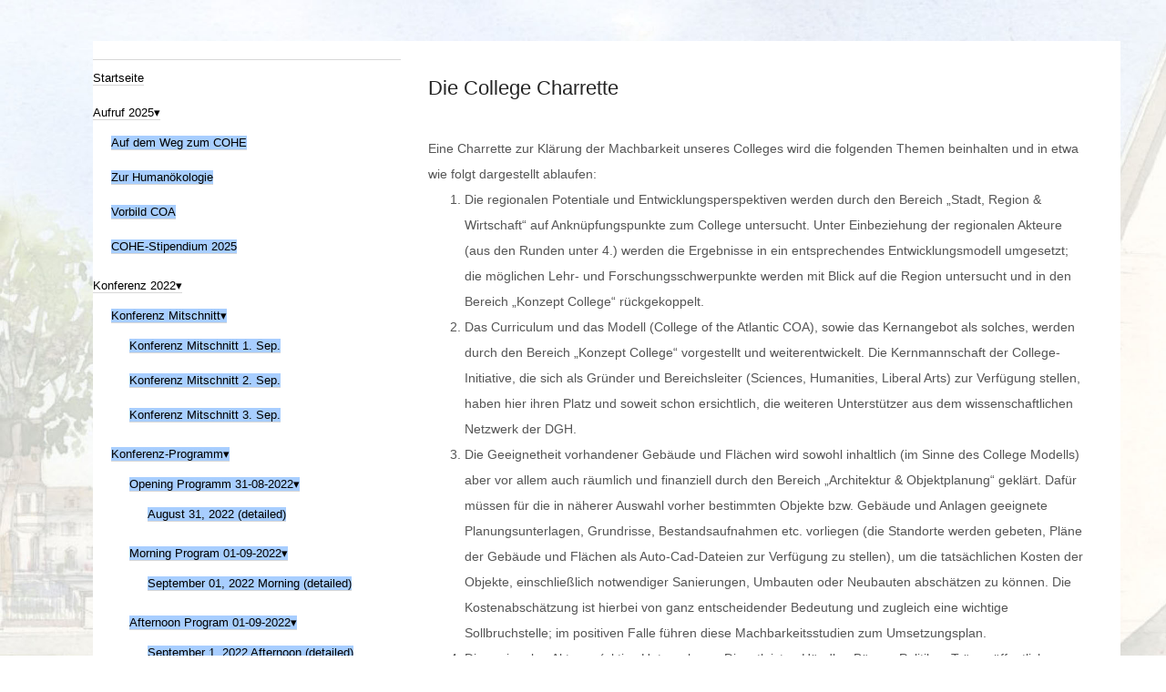

--- FILE ---
content_type: text/html; charset=utf-8
request_url: https://www.coh-europe.de/index.php/de-de/geschichte-2/coh-emmendingen-2/charrette-standortwahl-2/die-college-charrette-2
body_size: 9980
content:
<!DOCTYPE html>
<html lang="de-de" >
<head>
	              <meta name="viewport" content="width=device-width, initial-scale=1, maximum-scale=2.0">
    <base href="https://www.coh-europe.de/index.php/de-de/geschichte-2/coh-emmendingen-2/charrette-standortwahl-2/die-college-charrette-2" />
	<meta http-equiv="content-type" content="text/html; charset=utf-8" />
	<meta name="author" content="Super User" />
	<meta property="og:title" content="College Charrette" />
	<meta property="og:type" content="article" />
	<meta property="og:url" content="https://www.coh-europe.de/index.php/de-de/geschichte-2/coh-emmendingen-2/charrette-standortwahl-2/die-college-charrette-2" />
	<meta property="og:site_name" content="Europäische Hochschule der Humanökologie" />
	<meta name="description" content="My site" />
	<meta name="generator" content="Joomla! - Open Source Content Management" />
	<title>Die College Charrette</title>
	<link href="https://www.coh-europe.de/index.php/de-de/geschichte-2/coh-emmendingen-2/charrette-standortwahl-2/die-college-charrette-2" rel="alternate" hreflang="de-DE" />
	<link href="https://www.coh-europe.de/index.php/en/history/coh-europe-emmendingen/charrette-standortwahl/die-college-charrette" rel="alternate" hreflang="en-GB" />
	<link href="https://www.coh-europe.de/templates/gk_magazine/images/favicon.ico" rel="shortcut icon" type="image/vnd.microsoft.icon" />
	<link href="https://www.coh-europe.de/templates/gk_magazine/css/popovers.css" rel="stylesheet" type="text/css" />
	<link href="https://www.coh-europe.de/templates/gk_magazine/css/k2.css" rel="stylesheet" type="text/css" />
	<link href="https://www.coh-europe.de/templates/gk_magazine/css/normalize.css" rel="stylesheet" type="text/css" />
	<link href="https://www.coh-europe.de/templates/gk_magazine/css/layout.css" rel="stylesheet" type="text/css" />
	<link href="https://www.coh-europe.de/templates/gk_magazine/css/joomla.css" rel="stylesheet" type="text/css" />
	<link href="https://www.coh-europe.de/templates/gk_magazine/css/system/system.css" rel="stylesheet" type="text/css" />
	<link href="https://www.coh-europe.de/templates/gk_magazine/css/template.css" rel="stylesheet" type="text/css" />
	<link href="https://www.coh-europe.de/templates/gk_magazine/css/menu/menu.css" rel="stylesheet" type="text/css" />
	<link href="https://www.coh-europe.de/templates/gk_magazine/css/gk.stuff.css" rel="stylesheet" type="text/css" />
	<link href="https://www.coh-europe.de/templates/gk_magazine/css/style1.css" rel="stylesheet" type="text/css" />
	<link href="https://www.coh-europe.de/modules/mod_je_flyoutmenu/css/style.css" rel="stylesheet" type="text/css" />
	<link href="http://fonts.googleapis.com/css?family=Open+Sans" rel="stylesheet" type="text/css" />
	<link href="/media/mod_languages/css/template.css?f87be488acef2f8ab8afebe030d59707" rel="stylesheet" type="text/css" />
	<style type="text/css">
.childcontent .gkcol { width: 200px; }@media screen and (max-width: 768px) {
	    	#k2Container .itemsContainer { width: 100%!important; } 
	    	.cols-2 .column-1,
	    	.cols-2 .column-2,
	    	.cols-3 .column-1,
	    	.cols-3 .column-2,
	    	.cols-3 .column-3,
	    	.demo-typo-col2,
	    	.demo-typo-col3,
	    	.demo-typo-col4 {width: 100%; }
	    	}#gkInset { width: 30%; }
#gkContent { width: 70%; }
#gkContentWrap { width: 100%; }
.gkPage { max-width: 1230px; }

#je_flyout104 { background: #FFFFFF; }
#je_flyout104 ul li a, #je_flyout104 #menu-button {font-family: 'Open Sans', Arial, Helvetica, sans-serif ; font-size:13px; border-bottom:1px solid #d7d7d7}
#je_flyout104 > ul > li > a { color: #000000; }
#je_flyout104 > ul > li:hover > a,
#je_flyout104 > ul > li > a:hover,
#je_flyout104 > ul > li.active > a {color: #FFFFFF; background: #4D90FE;}
#je_flyout104 ul ul li:hover > a,
#je_flyout104 ul ul li.active > a {color: #FFFFFF; background: #4D90FE;}
#je_flyout104 > ul > li.has-sub > a::after {border-top-color: #000000; }
#je_flyout104 > ul > li.has-sub.active > a::after,
#je_flyout104 > ul > li.has-sub:hover > a::after,
#je_flyout104 > ul > li.has-sub:hover > a {border-top-color: #FFFFFF;}
#je_flyout104 > ul > li > ul::after { border-bottom-color: #A8CEFF}
#je_flyout104 ul ul ul::after {border-right-color:  #A8CEFF }
#je_flyout104 ul ul li a {color: #000000; background: #A8CEFF; font-size:13px; line-height:13px}
#je_flyout104 ul ul li:hover > a,
#je_flyout104 ul ul li.active > a {color: #FFFFFF;background:#4D90FE;}
#je_flyout104 ul ul li.has-sub > a::after {border-left-color: #000000; }
#je_flyout104 ul ul li.has-sub.active > a::after,
#je_flyout104 ul ul li.has-sub:hover > a::after {border-left-color:#FFFFFF; }
#je_flyout104 #menu-button { color: #000000; }
#je_flyout104 #menu-button::after {border-top: 2px solid #000000; border-bottom: 2px solid #000000; }
#je_flyout104 #menu-button::before {border-top: 2px solid #000000; }

	</style>
	<script type="application/json" class="joomla-script-options new">{"csrf.token":"77c1eac62d51f4f38fbe2320d006054e","system.paths":{"root":"","base":""}}</script>
	<script src="/media/jui/js/jquery.min.js?f87be488acef2f8ab8afebe030d59707" type="text/javascript"></script>
	<script src="/media/jui/js/jquery-noconflict.js?f87be488acef2f8ab8afebe030d59707" type="text/javascript"></script>
	<script src="/media/jui/js/jquery-migrate.min.js?f87be488acef2f8ab8afebe030d59707" type="text/javascript"></script>
	<script src="/media/jui/js/bootstrap.min.js?f87be488acef2f8ab8afebe030d59707" type="text/javascript"></script>
	<script src="/media/system/js/caption.js?f87be488acef2f8ab8afebe030d59707" type="text/javascript"></script>
	<script src="/media/system/js/mootools-core.js?f87be488acef2f8ab8afebe030d59707" type="text/javascript"></script>
	<script src="/media/system/js/core.js?f87be488acef2f8ab8afebe030d59707" type="text/javascript"></script>
	<script src="/media/system/js/mootools-more.js?f87be488acef2f8ab8afebe030d59707" type="text/javascript"></script>
	<script src="https://www.coh-europe.de/templates/gk_magazine/js/gk.scripts.js" type="text/javascript"></script>
	<script src="https://www.coh-europe.de/templates/gk_magazine/js/gk.menu.js" type="text/javascript"></script>
	<script src="https://www.coh-europe.de/templates/gk_magazine/js/fitvids.jquery.js" type="text/javascript"></script>
	<script src="http://code.jquery.com/jquery-latest.pack.js" type="text/javascript"></script>
	<script type="text/javascript">
jQuery(function($){ initTooltips(); $("body").on("subform-row-add", initTooltips); function initTooltips (event, container) { container = container || document;$(container).find(".hasTooltip").tooltip({"html": true,"container": "body"});} });jQuery(window).on('load',  function() {
				new JCaption('img.caption');
			});
 $GKMenu = { height:false, width:false, duration: 500 };
$GK_TMPL_URL = "https://www.coh-europe.de/templates/gk_magazine";

$GK_URL = "https://www.coh-europe.de/";

jQuery( function( jQuery ) {
jQuery( document ).ready(function() {
jQuery('#je_flyout104').prepend('<div id="menu-button">&nbsp;</div>');
	jQuery('#je_flyout104 #menu-button').on('click', function(){
		var menu = jQuery(this).next('ul');
		if (menu.hasClass('open')) {
			menu.removeClass('open');
		}
		else {
			menu.addClass('open');
		}
	});
});
});

	</script>
	<link href="https://www.coh-europe.de/index.php/de-de/geschichte-2/coh-emmendingen-2/charrette-standortwahl-2/die-college-charrette-2" rel="alternate" hreflang="x-default" />

    <link rel="stylesheet" href="https://www.coh-europe.de/templates/gk_magazine/css/small.desktop.css" media="(max-width: 1230px)" />
<link rel="stylesheet" href="https://www.coh-europe.de/templates/gk_magazine/css/tablet.css" media="(max-width: 1024px)" />
<link rel="stylesheet" href="https://www.coh-europe.de/templates/gk_magazine/css/small.tablet.css" media="(max-width: 820px)" />
<link rel="stylesheet" href="https://www.coh-europe.de/templates/gk_magazine/css/mobile.css" media="(max-width: 580px)" />

<!--[if IE 9]>
<link rel="stylesheet" href="https://www.coh-europe.de/templates/gk_magazine/css/ie/ie9.css" type="text/css" />
<![endif]-->

<!--[if IE 8]>
<link rel="stylesheet" href="https://www.coh-europe.de/templates/gk_magazine/css/ie/ie8.css" type="text/css" />
<![endif]-->

<!--[if lte IE 7]>
<link rel="stylesheet" href="https://www.coh-europe.de/templates/gk_magazine/css/ie/ie7.css" type="text/css" />
<![endif]-->

<!--[if (gte IE 6)&(lte IE 8)]>
<script type="text/javascript" src="https://www.coh-europe.de/templates/gk_magazine/js/respond.js"></script>
<script type="text/javascript" src="https://www.coh-europe.de/templates/gk_magazine/js/selectivizr.js"></script>
<script type="text/javascript" src="http://html5shim.googlecode.com/svn/trunk/html5.js"></script>
<![endif]-->

	 </head>
<body data-tablet-width="1024" data-mobile-width="580" data-layout="left" data-smoothscroll="0">
		
    <section id="gkPageTop">
    	<div class="gkPage">
		    
          <a href="https://www.coh-europe.de/ " id="gkLogo">
        <img src="https://www.coh-europe.de/templates/gk_magazine/images/logo.png" alt="Europäische Hochschule der Humanökologie" />
     </a>
     
		    		    <div id="gkBannerTop">
		    	<style type="text/css">
#gkBackToTop {
  display: none !important;
}

#gkLogo {
display: none !important;
}

html {
  background: url("/images/stories/Wehrle-Hochburgstr-240.jpg") !important;
  background-repeat: no-repeat;
  background-size: cover !important;
  background-attachment: fixed !important;
  backhround-position: center !important;
}

body {
  background: transparent !important;
}

#gkContentWrap {
  width: 800px !important;
  padding: 0 40px 40px 40px !important;
  margin-bottom: 50px;
}

table {
  max-width:720px !important;
}

p {
  margin: 0 !important;
}

#gkLogo.text {
  width: 100%;
  background: #FFF !important;
  color: #000 !important;
  padding-top: 20px 0 0 0 !important;
  margin-top: 25px;
  font-size: 22px !important;
}

#gkLogo.text .gkLogoSlogan {
  color: #000 !important;
}

#gkContent.gkColumnLeft+#gkInset {
  background-color: #FFF;
}

.gkMenu>ul {
  margin: 0 0 25px 25px !important;
}

#gkContentWrap>section:first-child {
  border: 0 !important;
}

#gkSocialAPI {
  display: none !important;
}

#gkContentWrap.gkSidebarLeft {
  background: #FFF;
}

footer {
  display: none !important;
}

ul.pagenav {
  display: none;
}

.published,
createdby,
.category-name,
.createdby,
.hits,
.itemPrint,
.itemEmail {
  display: none !important;
}

.fb-auth {
  display: none !important;
}

.gkMainMenu1 .gkMenu>ul>li .childcontent .childcontent,
.gkMainMenu2 .gkMenu>ul>li .childcontent .childcontent {
  margin-top: -40px !important;
  margin-left: 300px !important;
}

article header h1 {
  display: none !important;
}

article header {
  margin: 0 !important;
}

#gkContentWrap > section:first-child {
  padding-top: 0 !important;
}

.userdata, .login-greeting, .logout-button {
  margin-left: 0px !important;
}

#login-form ul {
  display: none !important;
}

.logout-button {
  margin-top: 10px !important;
}

h1, h2 {
  font-size: 22px !important;
  margin-bottom: 30px;
}

#gkInset .box, #gkSidebar .box {
  margin: 0 !important;
  border: 0 !important;
}

.box li {
  border: 0 !important;
}

#gkInset {
  padding: 0 !important;
}

.login {
  padding-left: 20px !important;
}

.mod-languages ul.lang-inline, .mod-languages ul.lang-block {
  float: none !important;
}

.je_fly ul li.has-sub > a:after {
  content: "▾" !important;
}

tr:hover {
  background-color: #FFF !Important;
}

td:hover {
  background-color: #FFF !Important;
}

#gkBreadcrumb {
display: none !important;
}
</style>
		    </div>
		    
		        	</div>
    </section>

	<div id="gkPageContent" class="gkPage">
    	<section id="gkContent" class="gkColumnLeft">
			<div id="gkContentWrap" class="gkSidebarLeft">
				
				
				
								<section id="gkBreadcrumb">
					
											
<div id="gkTools">
	<a href="#" id="gkToolsInc">A+</a>
	<a href="#" id="gkToolsReset">A</a>
	<a href="#" id="gkToolsDec">A-</a>
</div>									</section>
				
				
				<section id="gkMainbody">
											
<article class="item-page" itemscope itemtype="https://schema.org/Article">
	<meta itemprop="inLanguage" content="de-DE" />
	
	<header>
		
				<ul>
						<li class="published">
				<time datetime="2010-09-10T10:30:49+00:00"  itemprop="datePublished">
					Freitag, 10. September 2010 10:30				</time>
			</li>
			
			
						<li class="category-name">
													Kategorie: <a href="/index.php/de-de/geschichte-2/coh-emmendingen-2/charrette-standortwahl-2/die-college-charrette-2/2-uncategorised" itemprop="genre">Uncategorised</a>							</li>
			
						<li class="createdby" itemprop="author" itemscope itemtype="https://schema.org/Person">
																	Geschrieben von <span itemprop="name">Super User</span>							</li>
			
						<li class="hits">
				<meta itemprop="interactionCount" content="UserPageVisits:28247" />
				Zugriffe: 28247			</li>
			
											<li class="print-icon itemPrint">
				<a href="/index.php/de-de/geschichte-2/coh-emmendingen-2/charrette-standortwahl-2/die-college-charrette-2?tmpl=component&amp;print=1" title="Print article < College Charrette >" onclick="window.open(this.href,'win2','status=no,toolbar=no,scrollbars=yes,titlebar=no,menubar=no,resizable=yes,width=640,height=480,directories=no,location=no'); return false;" rel="nofollow">			<span class="icon-print" aria-hidden="true"></span>
		Drucken	</a>				</li>
				
								<li class="email-icon itemEmail">
				<a href="/index.php/de-de/component/mailto/?tmpl=component&amp;template=gk_magazine&amp;link=5d1e65d2535d3383e2d56aaa15c9eed52920566a" title="Email this link to a friend" onclick="window.open(this.href,'win2','width=400,height=450,menubar=yes,resizable=yes'); return false;" rel="nofollow">			<span class="icon-envelope" aria-hidden="true"></span>
		E-Mail	</a>				</li>
				
									</ul>
		
				<h1 itemprop="name">
			College Charrette		</h1>
			</header>

	
<div class="itemBody">
	
	
	
		

	
	
		<span itemprop="articleBody">
		<h2>Die College Charrette</h2>
<p>Eine Charrette zur Klärung der Machbarkeit unseres Colleges wird die folgenden Themen beinhalten und in etwa wie folgt dargestellt ablaufen:</p>
<ol>
<li>Die regionalen Potentiale und Entwicklungsperspektiven werden durch den Bereich „Stadt, Region &amp; Wirtschaft“ auf Anknüpfungspunkte zum College untersucht. Unter Einbeziehung der regionalen Akteure (aus den Runden unter 4.) werden die Ergebnisse in ein entsprechendes Entwicklungsmodell umgesetzt; die möglichen Lehr- und Forschungsschwerpunkte werden mit Blick auf die Region untersucht und in den Bereich „Konzept College“ rückgekoppelt.</li>
<li>Das Curriculum und das Modell (College of the Atlantic COA), sowie das Kernangebot als solches, werden durch den Bereich „Konzept College“ vorgestellt und weiterentwickelt. Die Kernmannschaft der College-Initiative, die sich als Gründer und Bereichsleiter (Sciences, Humanities, Liberal Arts) zur Verfügung stellen, haben hier ihren Platz und soweit schon ersichtlich, die weiteren Unterstützer aus dem wissenschaftlichen Netzwerk der DGH.</li>
<li>Die Geeignetheit vorhandener Gebäude und Flächen wird sowohl inhaltlich (im Sinne des College Modells) aber vor allem auch räumlich und finanziell durch den Bereich „Architektur &amp; Objektplanung“ geklärt. Dafür müssen für die in näherer Auswahl vorher bestimmten Objekte bzw. Gebäude und Anlagen geeignete Planungsunterlagen, Grundrisse, Bestandsaufnahmen etc. vorliegen (die Standorte werden gebeten, Pläne der Gebäude und Flächen als Auto-Cad-Dateien zur Verfügung zu stellen), um die tatsächlichen Kosten der Objekte, einschließlich notwendiger Sanierungen, Umbauten oder Neubauten abschätzen zu können. Die Kostenabschätzung ist hierbei von ganz entscheidender Bedeutung und zugleich eine wichtige Sollbruchstelle; im positiven Falle führen diese Machbarkeitsstudien zum Umsetzungsplan.</li>
<li>Die regionalen Akteure (aktive Unternehmer, Dienstleister, Händler, Bürger, Politiker, Träger öffentlicher Belange etc.) werden in mehreren kleinen Gesprächsrunden themenorientiert eingebunden. Die Zuordnung zu den Gesprächsrunden wird zuvor mit den Ansprechpartnern vor Ort entworfen und zu Beginn der Charrette mit den Akteuren abgestimmt. Im positiven Falle werden konkrete Kooperationen vereinbart. Dabei werden die Kooperationsmodelle entwickelt und eine finanzielle Beteiligung (Spende, Stiftung etc.) angestrebt. Auch hier hilft die Expertise aus der Regionalentwicklung.</li>
<li>Der oder die Forschungsschwerpunkte werden von allen Chair-Bereichen gemeinsam herausgearbeitet. Die Nähe zu einem Naturpark, einer Biosphäre oder die Bedeutung ökologischer Landwirtschaft können interessante Arbeitsschwerpunkte, insbesondere beim Modell „Internats-Campus“ ergeben. Im Vorfeld der Charrette-Planung wird mit den Ansprechpartnern geklärt, welche Unternehmen in der Region sich mit neuen grünen Technologien befassen. Mit Blick auf diese regionalen Potentiale erscheinen entsprechende Forschungsbereiche für Studierende besonders attraktiv. So könnte beispielsweise angesichts der Herausforderung durch die Prozesse des Klimawandels die energetische Sanierung und der behutsame Umgang mit der vorhandenen und gg. denkmalgeschützten Gebäude- und Siedlungssubstanz in unseren Städten und Regionen und ihre nachhaltige urbane Gestaltung unter Nutzung solcher regionalen Unternehmenspotentialen ein sehr attraktiver Schwerpunkt sein, der vom College auch ausgefüllt werden kann. Neben dem regionalen Bezug, den Verankerungsmöglichkeiten und Nachhaltigkeitsgesichtspunkten, wären in diesem Zusammenhang Förderungsmöglichkeiten durch Drittmittel zu prüfen und Kooperationsmodelle mit anderen europäischen Universitäten zu untersuchen.</li>
<li>Die Klärung der rechtlichen, organisatorischen und finanziellen Fragen und die Umsetzung in entsprechende Konzepte erfolgt durch alle Chair-Bereiche. Hierzu gehören auch die Detaillierung, sowohl der „Studienstiftung Humanökologie“ und die eigenständige juristische Trägerschaft des Colleges selbst als Verein oder Genossenschaft (wie bislang bevorzugt angedacht).</li>
<li>Der Masterplan dokumentiert die Ergebnisse der College-Charrette aus allen Chair-Bereichen. Er sollte neben den Stärken und Schwächen der verschiedenen Varianten auch die Möglichkeiten und Gefahren aufzeigen und damit die weiteren Vorgehensweisen und die möglichen Pfade zur Zielerreichung als Ergebnis der Charrette dokumentieren. Die Abschlusspräsentation fasst diese Ergebnisse zusammen.</li>
</ol>
<p>Eine Dokumentation der Ergebnisse in einem gesonderten Charrette-Buch und eine weitere abschließende Ergebnispräsentation, vier bis acht Wochen nach der Charrette, ist, soweit von den teilnehmenden Akteuren und Akteurinnen gewünscht, möglich.<br /><br /></p> 	</span>

	
		<ul class="pager pagenav">
	<li class="previous">
		<a class="hasTooltip" title="Charrette Emmendingen" aria-label="Previous article: Charrette Emmendingen" href="/index.php/de-de/geschichte-2/coh-emmendingen-2/charrette-emmendingen-2" rel="prev">
			<span class="icon-chevron-left" aria-hidden="true"></span> <span aria-hidden="true">Zurück</span>		</a>
	</li>
	<li class="next">
		<a class="hasTooltip" title="Charrette &amp; Standortwahl" aria-label="Next article: Charrette &amp; Standortwahl" href="/index.php/de-de/geschichte-2/coh-emmendingen-2/charrette-standortwahl-2" rel="next">
			<span aria-hidden="true">Weiter</span> <span class="icon-chevron-right" aria-hidden="true"></span>		</a>
	</li>
</ul>
	
	
	
</div>
	
	<div id="gkSocialAPI">
	   
	   
	   
	   
	   
	 </div>

</article>
									</section>

							</div>

			    	</section>

    	    	<aside id="gkInset">
    		
    		<div class="box  nomargin"><div class="content">
<div id="je_flyout104" class="je_fly ">

<ul >
<li class="item-107"><a href="/index.php/de-de/" >Startseite</a></li><li class="item-843 has-sub parent"><a href="/index.php/de-de/aufruf-2025" >Aufruf 2025</a><ul><li class="item-845"><a href="/index.php/de-de/aufruf-2025/auf-dem-weg-zum-cohe" >Auf dem Weg zum COHE</a></li><li class="item-846"><a href="/index.php/de-de/aufruf-2025/zur-humanoekologie" >Zur Humanökologie</a></li><li class="item-847"><a href="/index.php/de-de/aufruf-2025/vorbild-coa" >Vorbild COA</a></li><li class="item-851"><a href="/index.php/de-de/aufruf-2025/cohe-stipendium-2025" >COHE-Stipendium 2025</a></li></ul></li><li class="item-705 has-sub parent"><a href="/index.php/de-de/konferenz-2022" >Konferenz 2022</a><ul><li class="item-812 has-sub parent"><a href="/index.php/de-de/konferenz-2022/konferenz-mitschnitt" >Konferenz Mitschnitt</a><ul><li class="item-816"><a href="/index.php/de-de/konferenz-2022/konferenz-mitschnitt/konferenz-mitschnitt-1-sep" >Konferenz Mitschnitt 1. Sep.</a></li><li class="item-817"><a href="/index.php/de-de/konferenz-2022/konferenz-mitschnitt/konferenz-mitschnitt-2-sep" >Konferenz Mitschnitt 2. Sep.</a></li><li class="item-818"><a href="/index.php/de-de/konferenz-2022/konferenz-mitschnitt/konferenz-mitschnitt-3-sep" >Konferenz Mitschnitt 3. Sep.</a></li></ul></li><li class="item-789 has-sub parent"><a href="/index.php/de-de/konferenz-2022/konferenz-programm" >Konferenz-Programm</a><ul><li class="item-791 has-sub parent"><a href="/index.php/de-de/konferenz-2022/konferenz-programm/opening-programm-31-08-2022" >Opening Programm 31-08-2022</a><ul><li class="item-778"><a href="/index.php/de-de/konferenz-2022/konferenz-programm/opening-programm-31-08-2022/konferenzprogramm-2022" >August 31, 2022 (detailed)</a></li></ul></li><li class="item-792 has-sub parent"><a href="/index.php/de-de/konferenz-2022/konferenz-programm/morning-program-01-09-2022" >Morning Program 01-09-2022</a><ul><li class="item-790"><a href="/index.php/de-de/konferenz-2022/konferenz-programm/morning-program-01-09-2022/september-01-2022-morning" >September 01, 2022 Morning (detailed)</a></li></ul></li><li class="item-793 has-sub parent"><a href="/index.php/de-de/konferenz-2022/konferenz-programm/afternoon-program-01-09-2022" >Afternoon Program 01-09-2022</a><ul><li class="item-794"><a href="/index.php/de-de/konferenz-2022/konferenz-programm/afternoon-program-01-09-2022/2022-09-01-afternoon-program-detailed" >September 1, 2022 Afternoon (detailed)</a></li></ul></li><li class="item-795 has-sub parent"><a href="/index.php/de-de/konferenz-2022/konferenz-programm/morning-program-02-09-22" >Morning Program 02-09-22</a><ul><li class="item-798"><a href="/index.php/de-de/konferenz-2022/konferenz-programm/morning-program-02-09-22/september-2-2022-morning-detailed" >September 2, 2022 Morning (detailed)</a></li></ul></li><li class="item-796 has-sub parent"><a href="/index.php/de-de/konferenz-2022/konferenz-programm/afternoon-program-02-09-22" >Afternoon Program 02-09-22</a><ul><li class="item-799"><a href="/index.php/de-de/konferenz-2022/konferenz-programm/afternoon-program-02-09-22/september-2-2022-afternoon-detailed" >September 2, 2022 Afternoon (detailed)</a></li></ul></li><li class="item-797 has-sub parent"><a href="/index.php/de-de/konferenz-2022/konferenz-programm/closing-program-03-09-22" >Closing Program 03-09-22</a><ul><li class="item-800"><a href="/index.php/de-de/konferenz-2022/konferenz-programm/closing-program-03-09-22/september-3-2022-detailed" >September 3, 2022 (detailed)</a></li></ul></li><li class="item-808"><a href="/index.php/de-de/konferenz-2022/konferenz-programm/wegbeschreibung" >Wegbeschreibung</a></li><li class="item-810"><a href="/index.php/de-de/konferenz-2022/konferenz-programm/coronamanagement" >Coronamanagement</a></li></ul></li><li class="item-760 has-sub"><a href="/index.php/de-de/konferenz-2022/praesentations-leitfaden" >Präsentations Leitfaden</a><ul><li class="item-762"><a href="/index.php/de-de/konferenz-2022/konferenz-anmeldung-2022/aenderungsbedigungen" >Änderungsbedigungen</a></li></ul></li><li class="item-777"><a href="/index.php/de-de/konferenz-2022/keynote-sprecher-innen-2022" >Keynote Sprecher*innen 2022</a></li><li class="item-754"><a href="/index.php/de-de/konferenz-2022/einladung-2022" >Einladung 2022</a></li><li class="item-744"><a href="/index.php/de-de/konferenz-2022/konferenz-2022-themenpapier" >Konferenz 2022 - Themenpapier</a></li><li class="item-747"><a href="/index.php/de-de/konferenz-2022/konferenzziele-2022" >Konferenzziele 2022</a></li><li class="item-746"><a href="/index.php/de-de/konferenz-2022/konferenzkomitee-2022" >Konferenzkomitee 2022</a></li></ul></li><li class="item-702 has-sub parent"><a href="/index.php/de-de/programm-2021" >Programm 2021</a><ul><li class="item-714"><a href="/index.php/de-de/programm-2021/eroeffnungsprogramm-august-2021" >Eröffnungsprogramm August 2021</a></li><li class="item-719 has-sub parent"><a href="/index.php/de-de/programm-2021/portal-zum-online-programm" >Portal zum Online Programm</a><ul><li class="item-721 has-sub parent"><a href="/index.php/de-de/programm-2021/portal-zum-online-programm/praesentationen" >Präsentationen</a><ul><li class="item-726"><a href="/index.php/de-de/programm-2021/portal-zum-online-programm/praesentationen/joachim-schuetz" >Joachim Schütz</a></li><li class="item-732"><a href="/index.php/de-de/programm-2021/portal-zum-online-programm/praesentationen/wolfgang-h-serbser" >Wolfgang H Serbser</a></li><li class="item-733"><a href="/index.php/de-de/programm-2021/portal-zum-online-programm/praesentationen/david-steinwender" >David Steinwender</a></li><li class="item-735"><a href="/index.php/de-de/programm-2021/portal-zum-online-programm/praesentationen/siegerist-und-froehlich" >Siegerist und Fröhlich</a></li></ul></li><li class="item-723"><a href="/index.php/de-de/programm-2021/portal-zum-online-programm/nutzungsbedingung" >Nutzungsbedingung</a></li><li class="item-727"><a href="/index.php/de-de/programm-2021/portal-zum-online-programm/nutzungsbedingungen-videokonferenz" >Nutzungsbedingungen Videokonferenz</a></li></ul></li><li class="item-738"><a href="/index.php/de-de/programm-2021/she-konferenz-2021" >SHE-Konferenz 2021</a></li><li class="item-703"><a href="/index.php/de-de/programm-2021/aufruf-2021" >Aufruf 2021</a></li><li class="item-704"><a href="/index.php/de-de/programm-2021/alumni-aufruf-2021" >Alumni Aufruf 2021</a></li><li class="item-711"><a href="/index.php/de-de/programm-2021/praesentation-erstellen" >Präsentation erstellen</a></li></ul></li><li class="item-145 has-sub parent"><a href="/index.php/de-de/hochschulprogramm" >Hochschulprogramm</a><ul><li class="item-701"><a href="/index.php/de-de/hochschulprogramm/handbuch-master-programm-2020" >Handbuch Master-Programm 2020</a></li><li class="item-147 has-sub parent"><a href="/index.php/de-de/hochschulprogramm/ein-college-der-humanökologie" >Ein College der Humanökologie</a><ul><li class="item-148"><a href="/index.php/de-de/hochschulprogramm/ein-college-der-humanökologie/humanökologie" >Humanökologie</a></li><li class="item-149"><a href="/index.php/de-de/hochschulprogramm/ein-college-der-humanökologie/unsere-vision" >Unsere Vision</a></li><li class="item-150"><a href="/index.php/de-de/hochschulprogramm/ein-college-der-humanökologie/unsere-aufgabe" >Unsere Aufgabe</a></li><li class="item-151"><a href="/index.php/de-de/hochschulprogramm/ein-college-der-humanökologie/unsere-lernziele" >Unsere Lernziele</a></li><li class="item-152"><a href="/index.php/de-de/hochschulprogramm/ein-college-der-humanökologie/studienrichtlinien" >Studienrichtlinien</a></li><li class="item-153"><a href="/index.php/de-de/hochschulprogramm/ein-college-der-humanökologie/studium-anforderung-ablauf" >Studium - Anforderung &amp; Ablauf</a></li><li class="item-154"><a href="/index.php/de-de/hochschulprogramm/ein-college-der-humanökologie/forschungsprofil" >Forschungsprofil</a></li></ul></li><li class="item-146"><a href="/index.php/de-de/hochschulprogramm/aufruf-2015" >Aufruf 2015</a></li><li class="item-544"><a href="/index.php/de-de/hochschulprogramm/manchester-declaration-2010" >Manchester Declaration 2009</a></li></ul></li><li class="item-114 has-sub parent"><a href="/index.php/de-de/sommerprogramme" >Sommerprogramme</a><ul><li class="item-115 has-sub parent"><a href="/index.php/de-de/sommerprogramme/sommerprogramm-2018" >Sommerprogramm 2018</a><ul><li class="item-116"><a href="/index.php/de-de/sommerprogramme/sommerprogramm-2018/konzept-2018" >Konzept 2018</a></li><li class="item-117 has-sub parent"><a href="/index.php/de-de/sommerprogramme/sommerprogramm-2018/programm-2018" >Programm 2018</a><ul><li class="item-118"><a href="/index.php/de-de/sommerprogramme/sommerprogramm-2018/programm-2018/studierende-2018" >Studierende 2018</a></li><li class="item-119"><a href="/index.php/de-de/sommerprogramme/sommerprogramm-2018/programm-2018/lehrende-2018" >Lehrende 2018</a></li><li class="item-120"><a href="/index.php/de-de/sommerprogramme/sommerprogramm-2018/programm-2018/keynote-2018" >Keynote 2018</a></li><li class="item-121"><a href="/index.php/de-de/sommerprogramme/sommerprogramm-2018/programm-2018/literatur-2018" >Literatur 2018</a></li></ul></li><li class="item-123"><a href="/index.php/de-de/sommerprogramme/sommerprogramm-2018/unterkunft-2018" >Unterkunft 2018</a></li><li class="item-691"><a href="/index.php/de-de/sommerprogramme/sommerprogramm-2018/charrette-buch-2018" >Charrette Buch 2018</a></li><li class="item-124"><a href="/index.php/de-de/sommerprogramme/sommerprogramm-2018/unternehmen-2018" >Unternehmen 2018</a></li><li class="item-125"><a href="/index.php/de-de/sommerprogramme/sommerprogramm-2018/sponsoren-2018" >Sponsoren 2018</a></li></ul></li><li class="item-126 has-sub parent"><a href="/index.php/de-de/sommerprogramme/sommeruniversität-2016" >Sommeruniversität 2016</a><ul><li class="item-127"><a href="/index.php/de-de/sommerprogramme/sommeruniversität-2016/konzept-2016" >Konzept 2016</a></li><li class="item-128 has-sub parent"><a href="/index.php/de-de/sommerprogramme/sommeruniversität-2016/programm-2016" >Programm 2016</a><ul><li class="item-129"><a href="/index.php/de-de/sommerprogramme/sommeruniversität-2016/programm-2016/studierende-2016" >Studierende 2016</a></li><li class="item-131"><a href="/index.php/de-de/sommerprogramme/sommeruniversität-2016/programm-2016/lehrende-2016" >Lehrende 2016</a></li><li class="item-132"><a href="/index.php/de-de/sommerprogramme/sommeruniversität-2016/programm-2016/keynote-2016" >Keynote 2016</a></li></ul></li><li class="item-134"><a href="/index.php/de-de/sommerprogramme/sommeruniversität-2016/unternehmen-2016" >Unternehmen 2016</a></li><li class="item-135"><a href="/index.php/de-de/sommerprogramme/sommeruniversität-2016/unterkunft-2016" >Unterkunft 2016</a></li><li class="item-136"><a href="/index.php/de-de/sommerprogramme/sommeruniversität-2016/charrette-buch-2016" >Charrette Buch 2016</a></li><li class="item-137"><a href="/index.php/de-de/sommerprogramme/sommeruniversität-2016/sponsoren-2016" >Sponsoren 2016</a></li><li class="item-138"><a href="/index.php/de-de/sommerprogramme/sommeruniversität-2016/presse-2016" >Presse 2016</a></li></ul></li><li class="item-564 has-sub parent"><a href="/index.php/de-de/sommerprogramme/sommeruniversität-2015" >Sommeruniversität 2015</a><ul><li class="item-565"><a href="/index.php/de-de/sommerprogramme/sommeruniversität-2015/konzept-2015" >Konzept 2015</a></li><li class="item-566"><a href="/index.php/de-de/sommerprogramme/sommeruniversität-2015/programm-2015" > Programm 2015</a></li><li class="item-567"><a href="/index.php/de-de/sommerprogramme/sommeruniversität-2015/charrette-buch-2015" >Charrette Buch 2015</a></li><li class="item-568"><a href="/index.php/de-de/sommerprogramme/sommeruniversität-2015/unternehmen-2015" >Unternehmen 2015</a></li><li class="item-569"><a href="/index.php/de-de/sommerprogramme/sommeruniversität-2015/sponsoren-2015" >Sponsoren 2015</a></li><li class="item-570"><a href="/index.php/de-de/sommerprogramme/sommeruniversität-2015/presse-2015" >Presse 2015</a></li></ul></li></ul></li><li class="item-694 has-sub parent"><a href="/index.php/de-de/ausstellungen-und-events" >Ausstellungen und Events</a><ul><li class="item-695"><a href="/index.php/de-de/ausstellungen-und-events/ausstellung-2018" >Ausstellung 2018</a></li><li class="item-139"><a href="/index.php/de-de/ausstellungen-und-events/ausstellung-2017" >Ausstellung 2017</a></li><li class="item-174 has-sub parent"><a href="/index.php/de-de/ausstellungen-und-events/wehrle-2025" >Wehrle 2025</a><ul><li class="item-175"><a href="/index.php/de-de/ausstellungen-und-events/wehrle-2025/wehrle-planung" >Wehrle Planung</a></li><li class="item-176"><a href="/index.php/de-de/ausstellungen-und-events/wehrle-2025/wehrle-ansichten" >Wehrle Ansichten</a></li></ul></li><li class="item-155 has-sub parent"><a href="/index.php/de-de/ausstellungen-und-events/ergebnisse-der-charrette" >Ergebnisse der Charrette</a><ul><li class="item-156 has-sub parent"><a href="/index.php/de-de/ausstellungen-und-events/ergebnisse-der-charrette/tag-1-eröffnung" >Tag 1 - Eröffnung</a><ul><li class="item-157"><a href="/index.php/de-de/ausstellungen-und-events/ergebnisse-der-charrette/tag-1-eröffnung/standortbesichtigung" >Standortbesichtigung</a></li><li class="item-158"><a href="/index.php/de-de/ausstellungen-und-events/ergebnisse-der-charrette/tag-1-eröffnung/eröffnungsveranstaltung" >Eröffnungsveranstaltung</a></li></ul></li><li class="item-159 has-sub parent"><a href="/index.php/de-de/ausstellungen-und-events/ergebnisse-der-charrette/tag-2-stadt,-region-wirtschaft" >Tag 2 - Stadt, Region &amp; Wirtschaft</a><ul><li class="item-160"><a href="/index.php/de-de/ausstellungen-und-events/ergebnisse-der-charrette/tag-2-stadt,-region-wirtschaft/standortsuche-1" >Standortsuche 1</a></li><li class="item-161"><a href="/index.php/de-de/ausstellungen-und-events/ergebnisse-der-charrette/tag-2-stadt,-region-wirtschaft/standortsuche-2" >Standortsuche 2</a></li></ul></li><li class="item-162 has-sub parent"><a href="/index.php/de-de/ausstellungen-und-events/ergebnisse-der-charrette/tag-3-hochschulkonzept" >Tag 3 - Hochschulkonzept</a><ul><li class="item-163"><a href="/index.php/de-de/ausstellungen-und-events/ergebnisse-der-charrette/tag-3-hochschulkonzept/lehrkonzept-1" >Lehrkonzept 1</a></li><li class="item-164"><a href="/index.php/de-de/ausstellungen-und-events/ergebnisse-der-charrette/tag-3-hochschulkonzept/lehrkonzept-2" >Lehrkonzept 2</a></li><li class="item-165"><a href="/index.php/de-de/ausstellungen-und-events/ergebnisse-der-charrette/tag-3-hochschulkonzept/organisationskonzept" >Organisationskonzept</a></li></ul></li><li class="item-166 has-sub parent"><a href="/index.php/de-de/ausstellungen-und-events/ergebnisse-der-charrette/tag-4-planung" >Tag 4 - Planung</a><ul><li class="item-167"><a href="/index.php/de-de/ausstellungen-und-events/ergebnisse-der-charrette/tag-4-planung/campus-karl-friedrich-straße" >Campus Karl-Friedrich-Straße</a></li><li class="item-168"><a href="/index.php/de-de/ausstellungen-und-events/ergebnisse-der-charrette/tag-4-planung/campus-wehrle-werk" >Campus Wehrle-Werk</a></li><li class="item-169"><a href="/index.php/de-de/ausstellungen-und-events/ergebnisse-der-charrette/tag-4-planung/campus-am-zfp" >Campus am ZfP</a></li><li class="item-170"><a href="/index.php/de-de/ausstellungen-und-events/ergebnisse-der-charrette/tag-4-planung/campus-hochburg" > Campus Hochburg</a></li><li class="item-171"><a href="/index.php/de-de/ausstellungen-und-events/ergebnisse-der-charrette/tag-4-planung/kostenanalysen" >Kostenanalysen</a></li></ul></li><li class="item-172"><a href="/index.php/de-de/ausstellungen-und-events/ergebnisse-der-charrette/tag-4-ergebnisse" >Tag 4 - Ergebnisse</a></li><li class="item-173"><a href="/index.php/de-de/ausstellungen-und-events/ergebnisse-der-charrette/mitwirkende" >Mitwirkende</a></li></ul></li></ul></li><li class="item-753"><a href="/index.php/de-de/hochschulschriften" >Hochschulschriften</a></li><li class="item-140 has-sub parent"><a href="/index.php/de-de/forschungsprojekte" >Forschungsprojekte</a><ul><li class="item-692"><a href="/index.php/de-de/forschungsprojekte/didat" >DiDaT</a></li><li class="item-693"><a href="/index.php/de-de/forschungsprojekte/windtuerme" >Windtürme</a></li><li class="item-141 has-sub parent"><a href="/index.php/de-de/forschungsprojekte/bread-peace-climate-change" >Bread &amp; Peace @ Climate Change</a><ul><li class="item-142"><a href="/index.php/de-de/forschungsprojekte/bread-peace-climate-change/bpcc-online-umfrage" >BPCC - Online Umfrage</a></li></ul></li><li class="item-571"><a href="/index.php/de-de/forschungsprojekte/interreg-mobilität" >Interreg Mobilität</a></li></ul></li><li class="item-108 has-sub parent"><a href="/index.php/de-de/organisation" >Organisation</a><ul><li class="item-110"><a href="/index.php/de-de/organisation/gesellschafter" >Gesellschafter</a></li><li class="item-111"><a href="/index.php/de-de/organisation/iaab" >IAAB</a></li><li class="item-112"><a href="/index.php/de-de/organisation/heac" >HEAC</a></li><li class="item-113"><a href="/index.php/de-de/organisation/partner" >Partner</a></li></ul></li><li class="item-765"><a href="/index.php/de-de/pressemitteilungen" >Pressemitteilungen</a></li><li class="item-528 active has-sub parent"><a href="/index.php/de-de/geschichte-2" >Geschichte</a><ul><li class="item-529"><a href="/index.php/de-de/geschichte-2/ausblick-2" >Ausblick</a></li><li class="item-530"><a href="/index.php/de-de/geschichte-2/rückblick-2" >Rückblick</a></li><li class="item-531 has-sub parent"><a href="/index.php/de-de/geschichte-2/dokumente-der-gründung-2" >Dokumente der Gründung</a><ul><li class="item-532"><a href="/index.php/de-de/geschichte-2/dokumente-der-gründung-2/gründungsausschuss-2" >Gründungsausschuss</a></li><li class="item-533"><a href="/index.php/de-de/geschichte-2/dokumente-der-gründung-2/der-gründungsaufruf-2007" >Der Gründungsaufruf 2006</a></li><li class="item-534"><a href="/index.php/de-de/geschichte-2/dokumente-der-gründung-2/sommerhäuser-erklärung-2008" >Sommerhäuser Erklärung 2007</a></li><li class="item-535"><a href="/index.php/de-de/geschichte-2/dokumente-der-gründung-2/standorte-des-gruendungsaufrufes-2" >Standorte des Gründungsaufrufes</a></li><li class="item-543"><a href="/index.php/de-de/geschichte-2/dokumente-der-gründung-2/berlin-symposium-2008" >Berlin Symposium 2007</a></li><li class="item-545"><a href="/index.php/de-de/geschichte-2/dokumente-der-gründung-2/freiburger-verfassungsentwurf-2011" >Freiburger Verfassungsentwurf 2010</a></li></ul></li><li class="item-546 active has-sub parent"><a href="/index.php/de-de/geschichte-2/coh-emmendingen-2" >COH Emmendingen</a><ul><li class="item-553"><a href="/index.php/de-de/geschichte-2/coh-emmendingen-2/absichtserklärung-2" >Absichtserklärung</a></li><li class="item-554"><a href="/index.php/de-de/geschichte-2/coh-emmendingen-2/college-forum-2013" >College Forum 2012</a></li><li class="item-555"><a href="/index.php/de-de/geschichte-2/coh-emmendingen-2/c-e-u-d-tagung-2012" >C.E.U.D Tagung 2011</a></li><li class="item-556 has-sub parent"><a href="/index.php/de-de/geschichte-2/coh-emmendingen-2/charrette-emmendingen-2" >Charrette Emmendingen</a><ul><li class="item-513"><a href="/index.php/de-de/geschichte-2/coh-emmendingen-2/charrette-emmendingen-2/im-überblick-2" >Im Überblick</a></li><li class="item-557"><a href="/index.php/de-de/geschichte-2/coh-emmendingen-2/charrette-emmendingen-2/eröffnungsveranstaltung" > Eröffnungsveranstaltung</a></li><li class="item-558"><a href="/index.php/de-de/geschichte-2/coh-emmendingen-2/charrette-emmendingen-2/tag-1-04-02-11" >Tag 1 - 04.02.11</a></li><li class="item-559"><a href="/index.php/de-de/geschichte-2/coh-emmendingen-2/charrette-emmendingen-2/tag-2-05-02-11" >Tag 2 - 05.02.11</a></li><li class="item-560"><a href="/index.php/de-de/geschichte-2/coh-emmendingen-2/charrette-emmendingen-2/tag-3-06-02-11" >Tag 3 - 06.02.11</a></li><li class="item-561"><a href="/index.php/de-de/geschichte-2/coh-emmendingen-2/charrette-emmendingen-2/tag-4-07-02-11" >Tag 4 - 07.02.11</a></li><li class="item-562"><a href="/index.php/de-de/geschichte-2/coh-emmendingen-2/charrette-emmendingen-2/charrette-organisation" >Charrette Organisation</a></li><li class="item-563"><a href="/index.php/de-de/geschichte-2/coh-emmendingen-2/charrette-emmendingen-2/pressetermine" >Pressetermine</a></li></ul></li><li class="item-547 active has-sub parent"><a href="/index.php/de-de/geschichte-2/coh-emmendingen-2/charrette-standortwahl-2" >Charrette &amp; Standortwahl</a><ul><li class="item-548"><a href="/index.php/de-de/geschichte-2/coh-emmendingen-2/charrette-standortwahl-2/die-charrette-methode-2" >Die Charrette Methode</a></li><li class="item-549 current active"><a href="/index.php/de-de/geschichte-2/coh-emmendingen-2/charrette-standortwahl-2/die-college-charrette-2" >Die College Charrette</a></li></ul></li><li class="item-550"><a href="/index.php/de-de/geschichte-2/coh-emmendingen-2/pressespiegel-2" >Pressespiegel</a></li><li class="item-551"><a href="/index.php/de-de/geschichte-2/coh-emmendingen-2/arbeitsthemen-in-emmendingen-2" >Arbeitsthemen in Emmendingen</a></li><li class="item-552"><a href="/index.php/de-de/geschichte-2/coh-emmendingen-2/planungsdokumente-emmendingen-2" >Planungsdokumente Emmendingen</a></li></ul></li></ul></li><li class="item-515"><a href="/index.php/de-de/unterstützung-2" >Unterstützung</a></li><li class="item-514"><a href="/index.php/de-de/links-2" >Links</a></li><li class="item-518"><a href="/index.php/de-de/kontakt-2" >Kontakt</a></li><li class="item-521 has-sub parent"><a href="/index.php/de-de/impressum-2" >Impressum</a><ul><li class="item-756"><a href="/index.php/de-de/impressum-2/datenschutzhinweis" >Datenschutzhinweis</a></li><li class="item-758"><a href="/index.php/de-de/impressum-2/nutzungsbedingungen-videokonferenz" >Nutzungsbedingungen Videokonferenz</a></li></ul></li><li class="item-522"><a href="/index.php/de-de/autoren-bereich-2" >Autoren Bereich</a></li></ul>
</div>

<script type="text/javascript">
  var el = document.getElementById('jExt104');
  if(el) {el.style.display += el.style.display = 'none';}
</script>
</div></div><div class="box "><div class="content"><div class="mod-languages">

	<ul class="lang-inline" dir="ltr">
									<li class="lang-active">
			<a href="https://www.coh-europe.de/index.php/de-de/geschichte-2/coh-emmendingen-2/charrette-standortwahl-2/die-college-charrette-2">
												<img src="/media/mod_languages/images/de.gif" alt="Deutsch" title="Deutsch" />										</a>
			</li>
								<li>
			<a href="/index.php/en/history/coh-europe-emmendingen/charrette-standortwahl/die-college-charrette">
												<img src="/media/mod_languages/images/en_gb.gif" alt="English (United Kingdom)" title="English (United Kingdom)" />										</a>
			</li>
				</ul>

</div>
</div></div>
    	</aside>
    	
    	<!--[if IE 8]>
    	<div class="ie8clear"></div>
    	<![endif]-->
	</div>

	
    
    
    
<footer id="gkFooter" class="gkPage">
	<div>
				
						<p id="gkCopyrights">Joomla Templates &amp; WordPress Themes - GavickPro</p>
				
			</div>
</footer>
    
<aside id="gkToolbar">
		
		
		
		
		
</aside>

<a href="#gkPageTop" class="gk-icon-top" id="gkBackToTop" title="Back to top"></a>
   	

<!-- +1 button -->

<!-- twitter -->


<!-- Pinterest script --> 

	

	

	<script>
	jQuery(document).ready(function(){
   		// Target your .container, .wrapper, .post, etc.
   		jQuery("body").fitVids();
	});
	</script>
</body>
</html>

--- FILE ---
content_type: text/javascript
request_url: https://www.coh-europe.de/templates/gk_magazine/js/gk.menu.js
body_size: 932
content:
jQuery(window).on('load', function(){


	if(jQuery('#gkExtraMenu')) {
	        // fix for the iOS devices
	        jQuery('#gkExtraMenu ul li span').each(function(el) {
	            el.attr('onmouseover', '');
	        });

	        jQuery('#gkExtraMenu ul li a').each(function(el) {
	            el = jQuery(el);
	            el.attr('onmouseover', '');

	            if(el.parent().hasClass('haschild') && jQuery('body').attr('data-tablet') !== undefined) {
	                el.click(function(e) {
	                    if(el.attr("dblclick") == undefined) {
	                        e.preventDefault();
	                        e.stopPropagation();
	                        el.attr("dblclick", new Date().getTime());
	                    } else {
	                    	if(el.parent().find('div.childcontent').eq(0).css('overflow') == 'visible') {
		                    	window.location = el.attr('href');
		                    }
	                        var now = new Date().getTime();
	                        if(now - attr("dblclick", 0) < 500) {
	                            window.location = el.attr('href');
	                        } else {
	                           e.preventDefault();
	                           e.stopPropagation();
	                           el.attr("dblclick", new Date().getTime());
	                        }
	                    }
	                });
	            }
	        });

	        var base = jQuery('#gkExtraMenu');

	        if($GKMenu && ($GKMenu.height || $GKMenu.width)) {

	            var gk_selector = base.parent().hasClass('gkMainMenu2') ? 'li li.haschild' : 'li.haschild';
	            base.find(gk_selector).each(function(i, el){
	            	el = jQuery(el);
	                if(el.children('.childcontent').length > 0) {
	                    var content = el.children('.childcontent').first();
	                    var prevh = content.height();
	                    var prevw = content.width();
						var duration = $GKMenu.duration;
						var heightAnim = $GKMenu.height;
						var widthAnim = $GKMenu.width;


	                    var fxStart = {
							'height' : heightAnim ? 0 : prevh,
							'width' : widthAnim ? 0 : prevw,
							'opacity' : 0
						};
						var fxEnd = {
							'height' : prevh,
							'width' : prevw,
							'opacity' : 1
						};


	                    content.css(fxStart);
	                    content.css({'left' : 'auto', 'overflow' : 'hidden' });

	                    el.mouseenter(function(){

                            var content = el.children('.childcontent').first();
                            content.css('display', 'block');

							if(content.attr('data-base-margin') != null) {
								content.css({
									'margin-left': content.attr('data-base-margin') + "px"
								});
							}

							var pos = content.offset();
							var winWidth = jQuery(window).outerWidth();
							var winScroll = jQuery(window).scrollLeft();

							content.addClass('active');

							if(pos.left + prevw > (winWidth + winScroll)) {
								var diff = (winWidth + winScroll) - (pos.left + prevw) - 5;
								var base = parseInt(content.css('margin-left'));
								var margin = base + diff;

								if(base > 0) {
									margin = -prevw + 10;
								}
								content.css('margin-left', margin + "px");

								if(content.attr('data-base-margin') == null) {
									content.attr('data-base-margin', base);
								}
							}
							//
							content.animate(
								fxEnd,
								duration,
								function() {
									if(content.outerHeight() == 0){
										content.css('overflow', 'hidden');
									} else if(
										content.height() - prevh < 30 &&
										content.height() - prevh >= 0
									) {
										content.css('overflow', 'visible');
									}
								}
							);
						});
					el.mouseleave(function(){

							content.css({
								'overflow': 'hidden'
							});
							//
							content.animate(
								fxStart,
								duration,
								function() {
									if(content.outerHeight() == 0){
										content.css('overflow', 'hidden');
									} else if(
										content.outerHeight() - prevh < 30 &&
										content.outerHeight() - prevh >= 0
									) {
										content.css('overflow', 'visible');
									}
									content.removeClass('active');
									content.css('display', 'none');
								}
							);
						});
					}
				});

	            base.find('li li.haschild').each(function(i, el) {
	            						el = jQuery(el);
	            						content = jQuery(el.children('.childcontent').first());
	            						content.css({ 'display': 'none' });
	            					});

	        }
	    }



});